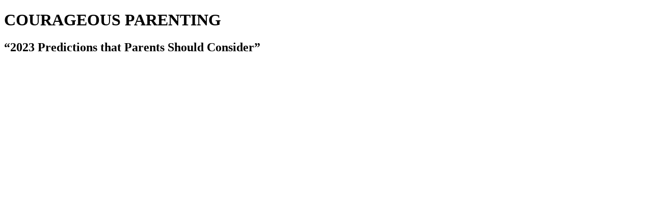

--- FILE ---
content_type: text/html; charset=utf-8
request_url: https://courageous-parenting.simplecast.com/episodes/2023-predictions-that-parents-should-consider
body_size: 1168
content:
<!DOCTYPE html>
<html>
<head>
  <meta charset="utf-8">
  <meta http-equiv="X-UA-Compatible" content="IE=edge">
  <meta name="viewport" content="width=device-width, initial-scale=1">
  <meta name="robots" content="follow, index">
  <meta property="fb:app_id" content="428563214171597">
   
  <title>COURAGEOUS PARENTING</title>
  <meta name="description" content="A weekly podcast with Isaac &amp;amp; Angie Tolpin on Biblical parenting. The raw truth on how to equip confident Christian kids during these unprecedented times.  We cover parenting topics on things such as: self-control, obedience, discipleship, purity, relationships, education, pornography, Bible-time, marriage, and family. We hold nothing back and give the Biblical truth on relevant topics parents need today. You can get extra episode footage and participate in Q&amp;amp;A with the Tolpins about each episode at the Be Courageous App (download it from your app store). You can also find scriptures used, notes, resources, and video of each episode at becourageousministry.org.">
   
  <meta property="og:url" content="https://courageous-parenting.simplecast.com/episodes/2023-predictions-that-parents-should-consider-zE1K0g0y">
  <meta property="og:title" content="“2023 Predictions that Parents Should Consider” | COURAGEOUS PARENTING">
  <meta property="og:description" content="">
  <meta property="og:site_name" content="COURAGEOUS PARENTING">
  <meta property="og:type" content="website">
  <meta property="og:image" content="https://image.simplecastcdn.com/images/1136f4ed-17f6-45b3-b152-9a7a52f98cb1/9d0bd4c1-714b-4131-b2c4-3eb220d6a72d/cp-podcastcover.jpg">
  <meta name="og:image:width" content="700">
  <meta name="og:image:height" content="700">
   
  <meta name="twitter:site" content="@simplecast">
  <meta name="twitter:creator" content="">
  <meta property="twitter:title" content="COURAGEOUS PARENTING">
  <meta name="twitter:card" content="player">
   
  <meta name="twitter:player" content="https://player.simplecast.com/481fe404-63d8-4631-bbaf-c20834731025">
  <meta name="twitter:player:height" content="200">
  <meta name="twitter:player:width" content="444">
  <meta name="twitter:player:stream" content="https://chtbl.com/track/9E785D/cdn.simplecast.com/audio/4febebb9-0958-4b87-9f0a-9efe752f25a6/episodes/481fe404-63d8-4631-bbaf-c20834731025/audio/3241822c-8647-4dbd-a6f5-911ed706b964/default_tc.mp3">
  <meta name="twitter:player:stream:content_type" content="audio/mpeg">
   
  <link rel="icon" type="image/png" sizes="16x16" href="https://image.simplecastcdn.com/images/1136f4ed-17f6-45b3-b152-9a7a52f98cb1/e840e049-1912-4117-89cc-476769b69a6d/cp-podcastcover.jpg">
  <link rel="icon" type="image/png" sizes="32x32" href="https://image.simplecastcdn.com/images/1136f4ed-17f6-45b3-b152-9a7a52f98cb1/e840e049-1912-4117-89cc-476769b69a6d/cp-podcastcover.jpg">
  <link rel="alternate" type="application/rss+xml" title="RSS" href="https://feeds.simplecast.com/gNXrlpv4">
  <link rel="alternate" type="application/json+oembed" href="https://api.simplecast.com/oembed?url=https%3A%2F%2Fcourageous-parenting.simplecast.com%2Fepisodes%2F2023-predictions-that-parents-should-consider-zE1K0g0y" title="“2023 Predictions that Parents Should Consider” | COURAGEOUS PARENTING">
</head>
<body>
  <h1>COURAGEOUS PARENTING</h1>
  <h2>“2023 Predictions that Parents Should Consider”</h2>
</body>
</html>
